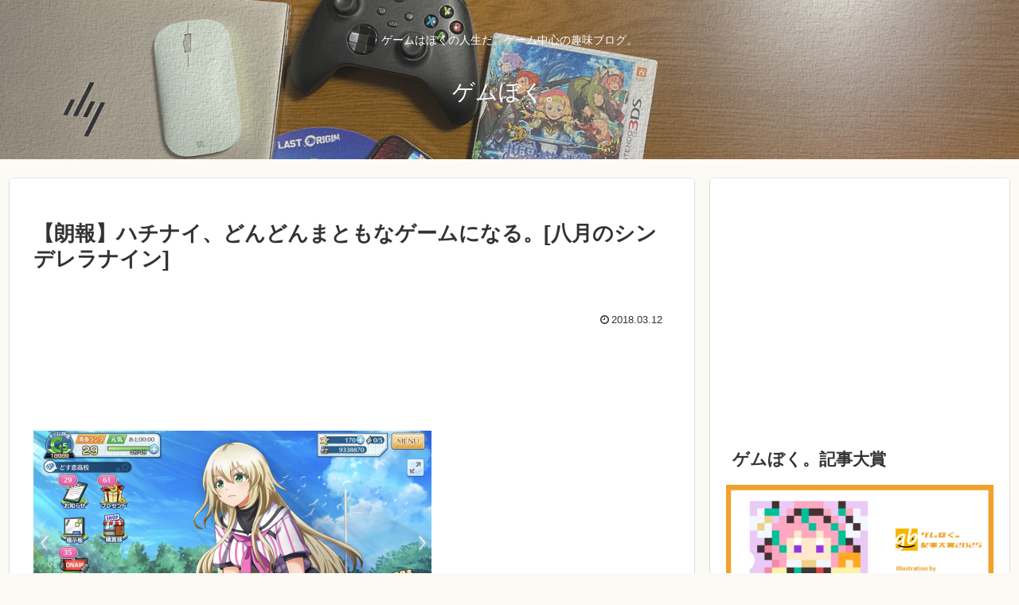

--- FILE ---
content_type: text/html; charset=utf-8
request_url: https://www.google.com/recaptcha/api2/aframe
body_size: 264
content:
<!DOCTYPE HTML><html><head><meta http-equiv="content-type" content="text/html; charset=UTF-8"></head><body><script nonce="nTojaFX5efogCN7uAoutsg">/** Anti-fraud and anti-abuse applications only. See google.com/recaptcha */ try{var clients={'sodar':'https://pagead2.googlesyndication.com/pagead/sodar?'};window.addEventListener("message",function(a){try{if(a.source===window.parent){var b=JSON.parse(a.data);var c=clients[b['id']];if(c){var d=document.createElement('img');d.src=c+b['params']+'&rc='+(localStorage.getItem("rc::a")?sessionStorage.getItem("rc::b"):"");window.document.body.appendChild(d);sessionStorage.setItem("rc::e",parseInt(sessionStorage.getItem("rc::e")||0)+1);localStorage.setItem("rc::h",'1768709641022');}}}catch(b){}});window.parent.postMessage("_grecaptcha_ready", "*");}catch(b){}</script></body></html>

--- FILE ---
content_type: text/css
request_url: https://gameboku.com/wp-content/themes/cocoon-master/skins/skin-colors-yellow/style.css?ver=6.8.3&fver=20250711111513
body_size: 1213
content:
@charset "UTF-8";
/*
  Skin Name: COLORS（イエロー）
  Description: 日本の伝統色・山吹色（#f8b500）をベースとしたシンプルスキン。
  Skin URI: https://wp-cocoon.com/skin-colors/
  Author: わいひら
  Author URI: https://nelog.jp/
  Screenshot URI: https://im-cocoon.net/wp-content/uploads/colors-yellow.png
  Version: 1.0.2
  Priority: 8900005000
*/
/*以下にスタイルシートを記入してください*/
body {
  background-color: #fbfaf5;
}

.header, .header .site-name-text {
  color: #fff;
}

.header {
  background-color: #f8b500;
}

.fixed-header .header {
  background-color: transparent;
}
.fixed-header .navi {
  box-shadow: none;
}

.widget_recent_entries ul li a:hover, .widget_categories ul li a:hover, .widget_archive ul li a:hover, .widget_pages ul li a:hover, .widget_meta ul li a:hover, .widget_rss ul li a:hover, .widget_nav_menu ul li a:hover, .tagcloud a:hover, .pagination a:hover, .pager-links a:hover span, .pagination-next-link:hover, .comment-btn:hover, .comment-reply-link:hover, .navi-footer-in a:hover, .navi-footer-in a:hover {
  background-color: rgba(248, 181, 0, 0.05);
}

.page-numbers,
.tagcloud a,
.author-box,
.ranking-item,
.pagination-next-link,
.comment-reply-link,
.toc {
  border: 1px solid #ffec47;
}

.page-numbers,
.pagination-next-link {
  border-radius: 8px;
  background: rgba(248, 181, 0, 0.05);
}

.pagination .page-numbers,
.pager-numbers .page-numbers {
  border-radius: 99px;
}

.pagination .current,
.page-numbers.current,
.page-numbers.dots {
  background: #ffec47;
}

.post-navi-default.post-navi-border .next-post {
  border-top-width: 1px;
  margin-top: 6px;
}

@media screen and (max-width: 480px) {
  .pager-post-navi.post-navi-square a:last-child {
    border-top-width: 1px;
    margin-top: 6px;
  }
}
.cat-label,
.mobile-menu-buttons,
.mobile-menu-buttons .menu-button > a,
.navi-menu-content,
.navi-menu-content a,
.go-to-top-button,
#submit {
  background-color: #f8b500;
  color: #fff;
}

#submit {
  width: 80%;
  margin: 0 auto;
  display: block;
}

div.mobile-menu-buttons .menu-button:hover,
.navi-menu-content a:hover {
  background-color: rgba(255, 255, 255, 0.2);
  color: #fff;
}

.sidebar-menu-content {
  color: #333;
}

.cat-label {
  top: 0;
  left: 0;
  border: none;
  border-bottom-right-radius: 3px;
}

.widget_recent_entries ul li a,
.widget_categories ul li a,
.widget_archive ul li a {
  border-bottom: 1px dashed #ccc;
  padding: 5px 0;
}

.cat-item a::before {
  font-family: FontAwesome;
  content: "\f0da";
  margin-right: 6px;
}

.cat-item .children a::before {
  content: "\f105";
}

.font-awesome-5 .cat-item a::before {
  font-family: "Font Awesome 5 Free";
  font-weight: 900;
}
.font-awesome-5 .cat-item .children a::before {
  content: "\f105";
}

.post-count {
  background-color: #fff6e0;
  padding: 0 8px;
  border-radius: 6px;
  font-size: 0.8em;
}

.main,
.sidebar,
.carousel-in,
.sbp-main-before,
.sbp-footer-before,
.pbp-main-before,
.pbp-footer-before {
  box-shadow: 0 2px 2px 0 rgba(0, 0, 0, 0.16), 0 0 0 1px rgba(0, 0, 0, 0.08);
}

.a-wrap {
  box-shadow: 0 2px 2px 0 rgba(0, 0, 0, 0.16), 0 0 0 1px rgba(0, 0, 0, 0.08);
  border-radius: 4px;
  transition-duration: 0.3s;
}
.a-wrap:hover {
  background-color: transparent;
  transform: translateY(-4px);
  box-shadow: 0 0 8px rgba(0, 0, 0, 0.24);
  transition-duration: 0.3s;
}
.a-wrap > div {
  border: none;
}

.widget-entry-cards .a-wrap {
  margin-bottom: 8px;
}

.comment-list ul.children {
  padding: 0.6em;
  background-color: rgba(248, 181, 0, 0.05);
  border-left: 2px solid #ffec47;
}

.widget-entry-cards.ranking-visible .card-thumb::before {
  border-radius: 50%;
  background: #ffec47;
  top: -10px;
  left: -10px;
  border: 2px solid #eee;
}

.appeal-button {
  background-color: #f8b500;
}

.navi {
  background-color: #fff;
  box-shadow: 0 1px 3px 0 rgba(0, 0, 0, 0.25);
  font-weight: bold;
}
.navi a:hover {
  background-color: #fff;
  text-decoration: underline;
}
.navi ul .sub-menu {
  background-color: #f8b500;
  opacity: 0.95;
}
.navi ul .sub-menu a {
  color: #fff;
}
.navi ul .sub-menu a:hover {
  background-color: rgba(255, 255, 255, 0.2);
}
.navi ul .sub-menu a .sub-caption {
  opacity: 0.8;
}

.navi-in > ul .sub-menu {
  display: block;
}
.navi-in > ul .sub-menu li {
  visibility: hidden;
  transition: all 0.2s ease;
  height: 0;
  opacity: 0;
}
.navi-in > ul li:hover > ul > li {
  transition: all 0.2s ease;
  visibility: visible;
  height: 60px;
  opacity: 1;
}
.navi-in > ul .sub-menu .sub-menu li {
  display: none;
}
.navi-in > ul .sub-menu li:hover > ul > li {
  display: block;
}
.navi-in > ul > li:last-of-type .sub-menu {
  right: 0;
}

.sidebar h2,
.sidebar h3 {
  background: transparent;
  padding: 0.4em;
  margin: 0.3em 0;
}

.article h2 {
  background: #fff6e0;
  border-left: solid 5px #f8b500;
}

.article h3 {
  border: none;
  border-left: solid 5px #f8b500;
}

.article h4 {
  border: none;
  border-bottom: 6px solid #fff6e0;
}

.article h5,
.article h6 {
  border: none;
}

#tinymce.main {
  box-shadow: none;
}